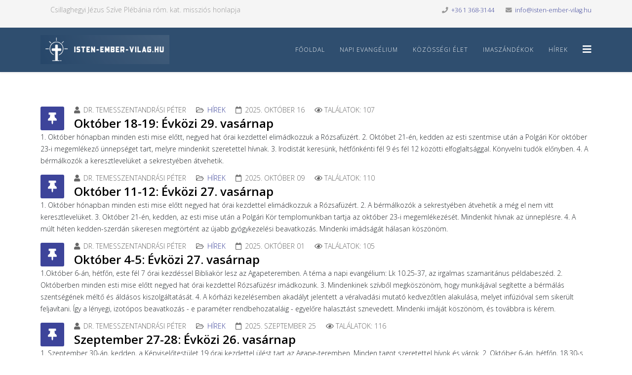

--- FILE ---
content_type: text/html; charset=utf-8
request_url: https://isten-ember-vilag.hu/webplebania4/index.php/hirek?start=15
body_size: 5091
content:
<!DOCTYPE html>
<html xmlns="http://www.w3.org/1999/xhtml" xml:lang="hu-hu" lang="hu-hu" dir="ltr">
	<head>
		<meta http-equiv="X-UA-Compatible" content="IE=edge">
		<meta name="viewport" content="width=device-width, initial-scale=1">
		<meta charset="utf-8">
	<meta name="description" content="Isten-Ember-Vilag podc">
	<meta name="generator" content="Joomla! - Open Source Content Management">
	<title>Hírek</title>
	<link href="/webplebania4/index.php/hirek?format=feed&amp;type=rss" rel="alternate" type="application/rss+xml" title="Hírek">
	<link href="/webplebania4/index.php/hirek?format=feed&amp;type=atom" rel="alternate" type="application/atom+xml" title="Hírek">
	<link href="/webplebania4/images/screen%20shot%202021-12-19%20at%2020.50.50.png#joomlaImage://local-images/screen shot 2021-12-19 at 20.50.50.png?width=146&height=142" rel="icon" type="image/vnd.microsoft.icon">
<link href="//fonts.googleapis.com/css?family=Open+Sans:300,300italic,regular,italic,600,600italic,700,700italic,800,800italic&amp;amp;subset=latin" rel="stylesheet" />
	<link href="/webplebania4/templates/shaper_helix3/css/bootstrap.min.css" rel="stylesheet" />
	<link href="/webplebania4/templates/shaper_helix3/css/joomla-fontawesome.min.css" rel="stylesheet" />
	<link href="/webplebania4/templates/shaper_helix3/css/font-awesome-v4-shims.min.css" rel="stylesheet" />
	<link href="/webplebania4/templates/shaper_helix3/css/template.css" rel="stylesheet" />
	<link href="/webplebania4/templates/shaper_helix3/css/presets/preset2.css" rel="stylesheet" class="preset" />
	<link href="/webplebania4/templates/shaper_helix3/css/custom.css" rel="stylesheet" />
	<link href="/webplebania4/templates/shaper_helix3/css/frontend-edit.css" rel="stylesheet" />
	<style>body{font-family:Open Sans, sans-serif; font-weight:300; }</style>
	<style>h1{font-family:Open Sans, sans-serif; font-weight:800; }</style>
	<style>h2{font-family:Open Sans, sans-serif; font-weight:600; }</style>
	<style>h3{font-family:Open Sans, sans-serif; font-size:22px; font-weight:800; }</style>
	<style>h4{font-family:Open Sans, sans-serif; font-weight:normal; }</style>
	<style>h5{font-family:Open Sans, sans-serif; font-weight:600; }</style>
	<style>h6{font-family:Open Sans, sans-serif; font-weight:600; }</style>
	<style>@media (min-width: 1400px) {
.container {
max-width: 1140px;
}
}</style>
	<style>#sp-top-bar{ background-color:#f5f5f5;color:#999999; }</style>
	<style>#sp-header{ background-color:#2f4e6f;color:#ffffff; }</style>
	<style>#sp-header a{color:#ffffff;}</style>
	<style>#sp-header a:hover{color:#00d3e6;}</style>
	<style>#sp-bottom{ background-color:#f5f5f5;padding:50px 0px; }</style>
	<style>#sp-footer{ background-color:#2f4e6f; }</style>
<script src="/webplebania4/media/vendor/jquery/js/jquery.min.js?3.7.1"></script>
	<script src="/webplebania4/media/legacy/js/jquery-noconflict.min.js?647005fc12b79b3ca2bb30c059899d5994e3e34d"></script>
	<script src="/webplebania4/templates/shaper_helix3/js/bootstrap.min.js"></script>
	<script src="/webplebania4/templates/shaper_helix3/js/jquery.sticky.js"></script>
	<script src="/webplebania4/templates/shaper_helix3/js/main.js"></script>
	<script src="/webplebania4/templates/shaper_helix3/js/frontend-edit.js"></script>
	<script>
var sp_preloader = '0';
</script>
	<script>
var sp_gotop = '0';
</script>
	<script>
var sp_offanimation = 'default';
</script>
			</head>
	
	<body class="site com-content view-category layout-blog no-task itemid-105 hu-hu ltr  sticky-header layout-fluid off-canvas-menu-init">
	
		<div class="body-wrapper">
			<div class="body-innerwrapper">
				<section id="sp-top-bar"><div class="container"><div class="row"><div id="sp-top1" class="col-lg-6 "><div class="sp-column "><div class="sp-module "><div class="sp-module-content">
<div id="mod-custom116" class="mod-custom custom">
    <p>Csillaghegyi Jézus Szíve Plébánia róm. kat. missziós honlapja  </p></div>
</div></div></div></div><div id="sp-top2" class="col-lg-6 "><div class="sp-column "><ul class="sp-contact-info"><li class="sp-contact-phone"><i class="fa fa-phone" aria-hidden="true"></i> <a href="tel:+361368-3144">+36 1 368-3144</a></li><li class="sp-contact-email"><i class="fa fa-envelope" aria-hidden="true"></i> <a href="mailto:info@isten-ember-vilag.hu">info@isten-ember-vilag.hu</a></li></ul></div></div></div></div></section><header id="sp-header"><div class="container"><div class="row"><div id="sp-logo" class="col-8 col-lg-3 "><div class="sp-column "><div class="logo"><a href="/webplebania4/"><img class="sp-default-logo" src="/webplebania4/images/screen%20shot%202021-12-19%20at%2020.48.43.png#joomlaImage://local-images/screen shot 2021-12-19 at 20.48.43.png?width=692&height=156" srcset="" alt="Isten-Ember-Vilag"></a></div></div></div><div id="sp-menu" class="col-4 col-lg-9 "><div class="sp-column ">			<div class='sp-megamenu-wrapper'>
				<a id="offcanvas-toggler" href="#" aria-label="Helix3 Megamenu Options"><i class="fa fa-bars" aria-hidden="true" title="Helix3 Megamenu Options"></i></a>
				<ul class="sp-megamenu-parent menu-fade d-none d-lg-block"><li class="sp-menu-item"><a  href="/webplebania4/index.php"  >Főoldal</a></li><li class="sp-menu-item"><a  href="/webplebania4/index.php/napi-evangelium"  >Napi Evangélium</a></li><li class="sp-menu-item"><a  href="/webplebania4/index.php/kozossegi-elet"  >Közösségi élet</a></li><li class="sp-menu-item"><a  href="/webplebania4/index.php/imaszandekok"  >Imaszándékok</a></li><li class="sp-menu-item current-item active"><a  href="/webplebania4/index.php/hirek"  >Hírek</a></li></ul>			</div>
		</div></div></div></div></header><section id="sp-page-title"><div class="row"><div id="sp-title" class="col-lg-12 "><div class="sp-column "></div></div></div></section><section id="sp-main-body"><div class="container"><div class="row"><div id="sp-component" class="col-lg-12 "><div class="sp-column "><div id="system-message-container">
	</div>
<div class="blog" itemscope itemtype="http://schema.org/Blog">
	
	
	
	
	
				<div class="items-leading clearfix">
							<article class="item leading-0"
					itemprop="blogPost" itemscope itemtype="http://schema.org/BlogPosting">
					
	<div class="system-unpublished">



<div class="entry-header has-post-format">

		<span class="post-format">
					<i class="fa fa-thumb-tack" area-hidden="true"></i>
			</span>


			
<dl class="article-info">
	
		<dt class="article-info-term"></dt>	
			
					<dd class="createdby" itemprop="author" itemscope itemtype="http://schema.org/Person">
	<i class="fa fa-user" area-hidden="true"></i>
					<span itemprop="name" data-toggle="tooltip" title="Írta: ">dr. Temesszentandrási Péter</span>	</dd>		
		
					<dd class="category-name">
	<i class="fa fa-folder-open-o" area-hidden="true"></i>
				<a href="/webplebania4/index.php/hirek" itemprop="genre" data-toggle="tooltip" title="Cikk-kategória">Hírek</a>	</dd>		
		
					<dd class="published">
	<i class="fa fa-calendar-o" area-hidden="true"></i>
	<time datetime="2025-10-16T14:50:14+02:00" itemprop="datePublished" data-toggle="tooltip" title="Közzététel dátuma">
		2025. október 16	</time>
</dd>			
			
		
					<dd class="hits">
	<span class="fa fa-eye" area-hidden="true"></span>
	<meta itemprop="interactionCount" content="UserPageVisits:107" />
	Találatok: 107</dd>			</dl>
		
	
			<h2 itemprop="name">
							<a href="/webplebania4/index.php/hirek/oktober-18-19-evkozi-29-vasarnap" itemprop="url">
				Október 18-19: Évközi 29. vasárnap</a>
					</h2>
	
			</div>



<p>1. Október hónapban minden esti mise előtt, negyed hat órai kezdettel elimádkozzuk a Rózsafüzért. 2. Októbet 21-én, kedden az esti szentmise után a Polgári Kör október 23-i megemlékező ünnepséget tart, melyre mindenkit szeretettel hívnak. 3. Irodistát keresünk, hétfőnkénti fél 9 és fél 12 közötti elfoglaltsággal. Könyvelni tudók előnyben. 4. A bérmálkozók a keresztlevelüket a sekrestyében átvehetik.</p>


</div>


				</article>
									</div><!-- end items-leading -->
	
	
							<div class="article-list">
			<div class="row row-1 ">
							<div class="col-lg-12">
					<article class="item"
						itemprop="blogPost" itemscope itemtype="https://schema.org/BlogPosting">
						
	<div class="system-unpublished">



<div class="entry-header has-post-format">

		<span class="post-format">
					<i class="fa fa-thumb-tack" area-hidden="true"></i>
			</span>


			
<dl class="article-info">
	
		<dt class="article-info-term"></dt>	
			
					<dd class="createdby" itemprop="author" itemscope itemtype="http://schema.org/Person">
	<i class="fa fa-user" area-hidden="true"></i>
					<span itemprop="name" data-toggle="tooltip" title="Írta: ">dr. Temesszentandrási Péter</span>	</dd>		
		
					<dd class="category-name">
	<i class="fa fa-folder-open-o" area-hidden="true"></i>
				<a href="/webplebania4/index.php/hirek" itemprop="genre" data-toggle="tooltip" title="Cikk-kategória">Hírek</a>	</dd>		
		
					<dd class="published">
	<i class="fa fa-calendar-o" area-hidden="true"></i>
	<time datetime="2025-10-09T13:58:23+02:00" itemprop="datePublished" data-toggle="tooltip" title="Közzététel dátuma">
		2025. október 09	</time>
</dd>			
			
		
					<dd class="hits">
	<span class="fa fa-eye" area-hidden="true"></span>
	<meta itemprop="interactionCount" content="UserPageVisits:110" />
	Találatok: 110</dd>			</dl>
		
	
			<h2 itemprop="name">
							<a href="/webplebania4/index.php/hirek/oktober-11-12-evkozi-27-vasarnap" itemprop="url">
				Október 11-12: Évközi 27. vasárnap</a>
					</h2>
	
			</div>



<p>1. Október hónapban minden esti mise előtt negyed hat órai kezdettel elimádkozzuk a Rózsafüzért. 2. A bérmálkozók a sekrestyében átvehetik a még el nem vitt keresztlevelüket. 3. Október 21-én, kedden, az esti mise után a Polgári Kör templomunkban tartja az október 23-i megemlékezését. Mindenkit hívnak az ünneplésre. 4. A múlt héten kedden-szerdán sikeresen megtörtént az újabb gyógykezelési beavatkozás. Mindenki imádságát hálasan köszönöm.</p>


</div>


					</article>
									</div>
							<div class="col-lg-12">
					<article class="item"
						itemprop="blogPost" itemscope itemtype="https://schema.org/BlogPosting">
						
	<div class="system-unpublished">



<div class="entry-header has-post-format">

		<span class="post-format">
					<i class="fa fa-thumb-tack" area-hidden="true"></i>
			</span>


			
<dl class="article-info">
	
		<dt class="article-info-term"></dt>	
			
					<dd class="createdby" itemprop="author" itemscope itemtype="http://schema.org/Person">
	<i class="fa fa-user" area-hidden="true"></i>
					<span itemprop="name" data-toggle="tooltip" title="Írta: ">dr. Temesszentandrási Péter</span>	</dd>		
		
					<dd class="category-name">
	<i class="fa fa-folder-open-o" area-hidden="true"></i>
				<a href="/webplebania4/index.php/hirek" itemprop="genre" data-toggle="tooltip" title="Cikk-kategória">Hírek</a>	</dd>		
		
					<dd class="published">
	<i class="fa fa-calendar-o" area-hidden="true"></i>
	<time datetime="2025-10-01T13:20:07+02:00" itemprop="datePublished" data-toggle="tooltip" title="Közzététel dátuma">
		2025. október 01	</time>
</dd>			
			
		
					<dd class="hits">
	<span class="fa fa-eye" area-hidden="true"></span>
	<meta itemprop="interactionCount" content="UserPageVisits:105" />
	Találatok: 105</dd>			</dl>
		
	
			<h2 itemprop="name">
							<a href="/webplebania4/index.php/hirek/oktober-4-5-evkozi-27-vasarnap" itemprop="url">
				Október 4-5: Évközi 27. vasárnap</a>
					</h2>
	
			</div>



<p>1.Október 6-án, hétfőn, este fél 7 órai kezdéssel Bibliakör lesz az Agapeteremben. A téma a napi evangélium: Lk 10.25-37, az irgalmas szamaritánus példabeszéd. 2. Októberben minden esti mise előtt negyed hat órai kezdettel Rózsafüzésr imádkozunk. 3. Mindenkinek szívből megköszönöm, hogy munkájával segítette a bérmálás szentségének méltő és áldásos kiszolgáltatását. 4. A kórházi kezelésemben akadályt jelentett a véralvadási mutató kedvezőtlen alakulása, melyet infúzióval sem sikerült feljavítani. Így a lényegi, izotópos beavatkozás - e paraméter rendbehozataláig - egyelőre halasztást sznevedett. Mindenki imáját köszönöm, és továbbra is kérem.</p>


</div>


					</article>
									</div>
							<div class="col-lg-12">
					<article class="item"
						itemprop="blogPost" itemscope itemtype="https://schema.org/BlogPosting">
						
	<div class="system-unpublished">



<div class="entry-header has-post-format">

		<span class="post-format">
					<i class="fa fa-thumb-tack" area-hidden="true"></i>
			</span>


			
<dl class="article-info">
	
		<dt class="article-info-term"></dt>	
			
					<dd class="createdby" itemprop="author" itemscope itemtype="http://schema.org/Person">
	<i class="fa fa-user" area-hidden="true"></i>
					<span itemprop="name" data-toggle="tooltip" title="Írta: ">dr. Temesszentandrási Péter</span>	</dd>		
		
					<dd class="category-name">
	<i class="fa fa-folder-open-o" area-hidden="true"></i>
				<a href="/webplebania4/index.php/hirek" itemprop="genre" data-toggle="tooltip" title="Cikk-kategória">Hírek</a>	</dd>		
		
					<dd class="published">
	<i class="fa fa-calendar-o" area-hidden="true"></i>
	<time datetime="2025-09-25T05:48:16+02:00" itemprop="datePublished" data-toggle="tooltip" title="Közzététel dátuma">
		2025. szeptember 25	</time>
</dd>			
			
		
					<dd class="hits">
	<span class="fa fa-eye" area-hidden="true"></span>
	<meta itemprop="interactionCount" content="UserPageVisits:116" />
	Találatok: 116</dd>			</dl>
		
	
			<h2 itemprop="name">
							<a href="/webplebania4/index.php/hirek/szeptember-27-28-evkozi-26-vasarnap" itemprop="url">
				Szeptember 27-28: Évközi 26. vasárnap</a>
					</h2>
	
			</div>



<p>1. Szeptember 30-án, kedden, a Képviselőtestület 19 órai kezdettel ülést tart az Agape-teremben. Minden tagot szeretettel hívok és várok. 2. Október 6-án, hétfőn, 18.30-s kezdettel Bibliakör lesz az Agape-teremben. A téma a napi evangélium: Lk 10.25-37, az irgalmas szamaritánus példabeszéd. 3. Október hónapban minden esti mise előtt elimádkozzuk a Rózsafüzért, negyed hat órai kezdettel. Jöjjünk el minél többen. 4. A héten kedd este és szerda reggel Igeliturgia lesz. A keddi Igeliturgia előtt is lesz Rózsafüzér ima.</p>


</div>


					</article>
									</div>
							<div class="col-lg-12">
					<article class="item"
						itemprop="blogPost" itemscope itemtype="https://schema.org/BlogPosting">
						
	<div class="system-unpublished">



<div class="entry-header has-post-format">

		<span class="post-format">
					<i class="fa fa-thumb-tack" area-hidden="true"></i>
			</span>


			
<dl class="article-info">
	
		<dt class="article-info-term"></dt>	
			
					<dd class="createdby" itemprop="author" itemscope itemtype="http://schema.org/Person">
	<i class="fa fa-user" area-hidden="true"></i>
					<span itemprop="name" data-toggle="tooltip" title="Írta: ">dr. Temesszentandrási Péter</span>	</dd>		
		
					<dd class="category-name">
	<i class="fa fa-folder-open-o" area-hidden="true"></i>
				<a href="/webplebania4/index.php/hirek" itemprop="genre" data-toggle="tooltip" title="Cikk-kategória">Hírek</a>	</dd>		
		
					<dd class="published">
	<i class="fa fa-calendar-o" area-hidden="true"></i>
	<time datetime="2025-09-18T16:40:25+02:00" itemprop="datePublished" data-toggle="tooltip" title="Közzététel dátuma">
		2025. szeptember 18	</time>
</dd>			
			
		
					<dd class="hits">
	<span class="fa fa-eye" area-hidden="true"></span>
	<meta itemprop="interactionCount" content="UserPageVisits:120" />
	Találatok: 120</dd>			</dl>
		
	
			<h2 itemprop="name">
							<a href="/webplebania4/index.php/hirek/evkozi-25-vasarnap-szeptember-20-21" itemprop="url">
				Évközi 25. vasárnap: szeptember 20-21</a>
					</h2>
	
			</div>



<p>1. A bérmálás a jövő vasárnap, 28-án, a 11 órai szentmise keretében lesz. A mise után az Agape teremben egy kb. 20 perces időtartamú állófogadás lesz, ahová a bérmálkozókat, a bérmaszülőket és a képviselőtestület tagjait hívjuk. A hely véges volta miatt, a zsúfoltság elkerülése érdekében, a szülők és a családtagok majd saját otthonukban ünnepelhetnek együtt szeretteikkel. 2. A Képviselőtestület szeptember 30-án, kedden 19 órai kezdettel az Agape-teremben ülést tart. 3. Október hónapban minden esti mise előtt negyed hattól Rózsafüzér imát végzünk.</p>


</div>


					</article>
									</div>
						</div>
		</div>
	
			<div class="items-more">
			

<ol>
	<li>
		<a href="/webplebania4/index.php/hirek/szeptember-13-14-szent-kereszt-felmagasztalasa">
			Szeptember 13-14: Szent Kereszt felmagasztalása</a>
	</li>
	<li>
		<a href="/webplebania4/index.php/hirek/evkozi-23-vasarnap-szeptember-6-7">
			Évközi 23. vasárnap: szeptember 6-7</a>
	</li>
	<li>
		<a href="/webplebania4/index.php/hirek/evkozi-22-vasarnap-augusztus-30-31">
			Évközi 22. vasárnap: augusztus 30-31</a>
	</li>
	<li>
		<a href="/webplebania4/index.php/hirek/augusztus-23-24-evkozi-21-vasarnap">
			Augusztus 23-24: Évközi 21. vasárnap</a>
	</li>


</ol>
		</div>
	
	
			<nav class="pagination-wrapper">
			<ul class="pagination ms-0 mb-4">
	<li class="pagination-start page-item">	<li class="page-item">
		<a aria-label="Ugrás a(z) első oldalra" href="/webplebania4/index.php/hirek" class="page-link">
			<span class="fa fa-angle-double-left" aria-hidden="true"></span>		</a>
	</li>
</li>
	<li class="pagination-prev page-item">	<li class="page-item">
		<a aria-label="Ugrás a(z) előző oldalra" href="/webplebania4/index.php/hirek?start=10" class="page-link">
			<span class="fa fa-angle-left" aria-hidden="true"></span>		</a>
	</li>
</li>
					<li class="page-item">	<li class="page-item">
		<a aria-label="Ugrás a(z) 1 oldalra" href="/webplebania4/index.php/hirek" class="page-link">
			1		</a>
	</li>
</li>					<li class="page-item">	<li class="page-item">
		<a aria-label="Ugrás a(z) 2 oldalra" href="/webplebania4/index.php/hirek?start=5" class="page-link">
			2		</a>
	</li>
</li>					<li class="page-item">	<li class="page-item">
		<a aria-label="Ugrás a(z) 3 oldalra" href="/webplebania4/index.php/hirek?start=10" class="page-link">
			3		</a>
	</li>
</li>					<li class="page-item disabled">		<li class="active page-item">
		<span aria-current="true" aria-label="4. oldal" class="page-link">4</span>
	</li>
</li>					<li class="page-item">	<li class="page-item">
		<a aria-label="Ugrás a(z) 5 oldalra" href="/webplebania4/index.php/hirek?start=20" class="page-link">
			5		</a>
	</li>
</li>					<li class="page-item">	<li class="page-item">
		<a aria-label="Ugrás a(z) 6 oldalra" href="/webplebania4/index.php/hirek?start=25" class="page-link">
			6		</a>
	</li>
</li>					<li class="page-item">	<li class="page-item">
		<a aria-label="Ugrás a(z) 7 oldalra" href="/webplebania4/index.php/hirek?start=30" class="page-link">
			7		</a>
	</li>
</li>					<li class="page-item">	<li class="page-item">
		<a aria-label="Ugrás a(z) 8 oldalra" href="/webplebania4/index.php/hirek?start=35" class="page-link">
			8		</a>
	</li>
</li>					<li class="page-item">	<li class="page-item">
		<a aria-label="Ugrás a(z) 9 oldalra" href="/webplebania4/index.php/hirek?start=40" class="page-link">
			9		</a>
	</li>
</li>					<li class="page-item">	<li class="page-item">
		<a aria-label="Ugrás a(z) 10 oldalra" href="/webplebania4/index.php/hirek?start=45" class="page-link">
			10		</a>
	</li>
</li>		<li class="pagination-next page-item">	<li class="page-item">
		<a aria-label="Ugrás a(z) következő oldalra" href="/webplebania4/index.php/hirek?start=20" class="page-link">
			<span class="fa fa-angle-right" aria-hidden="true"></span>		</a>
	</li>
</li>
	<li class="pagination-end page-item">	<li class="page-item">
		<a aria-label="Ugrás a(z) utolsó oldalra" href="/webplebania4/index.php/hirek?start=175" class="page-link">
			<span class="fa fa-angle-double-right" aria-hidden="true"></span>		</a>
	</li>
</li>
</ul>							<div class="pagination-counter text-muted mb-4">
					4. oldal / 36				</div>
					</nav>
	</div>
</div></div></div></div></section><section id="sp-bottom"><div class="container"><div class="row"><div id="sp-bottom1" class="col-md-6 col-lg-3 "><div class="sp-column "><div class="sp-module "><div class="sp-module-content">
<div id="mod-custom111" class="mod-custom custom">
    <h3><img style="margin-right: 10px; float: left;" src="/webplebania4/images/notes.png" alt="" /><span style="font-size: 16px;">Miserend és gyóntatás</span></h3>
<p><br /><strong>Misék:</strong> H,Sze 8:00 K,Cs,P,Szo 18:00 V 9:00, 11:00</p>
<p><strong>Gyóntatás:</strong> P 17:00-17:30 Szo 17:35-17:50 V 8:25-8:50</p></div>
</div></div></div></div><div id="sp-bottom2" class="col-md-6 col-lg-3 "><div class="sp-column "><div class="sp-module "><div class="sp-module-content">
<div id="mod-custom112" class="mod-custom custom">
    <h3><img style="margin-right: 10px; float: left;" src="/webplebania4/images/refresh_page.png" alt="" /><span style="font-size: 16px;">Frissítések rendje</span></h3>
<p><br />Hetente: Imaszándékok</p></div>
</div></div></div></div><div id="sp-bottom3" class="col-md-6 col-lg-3 "><div class="sp-column "><div class="sp-module "><div class="sp-module-content">
<div id="mod-custom113" class="mod-custom custom">
    <h3><img style="margin-right: 10px; float: left;" src="/webplebania4/images/notes.png" alt="" /><span style="font-size: 16px;">Hivatali órák</span></h3>
<p><br /><strong>Plébánia Hivatal</strong>: H 08.30-11:30; K,Cs 16:00-17:00 <br /><strong>Urnatemető</strong>: Látogatható szentmisék alatt, irodai (hivatali) időben, valamint egyeztetéssel bármikor</p></div>
</div></div></div></div><div id="sp-bottom4" class="col-md-6 col-lg-3 "><div class="sp-column "><div class="sp-module "><div class="sp-module-content">
<div id="mod-custom114" class="mod-custom custom">
    <h3><span style="text-decoration: underline;"><img style="margin-right: 10px; float: left;" src="/webplebania4/images/directions.png" alt="" /></span><span style="font-size: 16px;">Elérhetőség</span></h3>
<p><br /><strong>Cím</strong>: <a href="/webplebania4/index.php/2-uncategorised/5-terkep">1039 Budapest Lehel u.14.</a> <br /><strong>Tel.</strong>: (1) 368-3144 <br /><strong>E-mail</strong>: <a href="mailto:info@isten-ember-vilag.hu">info@isten-ember-vilag.hu</a></p></div>
</div></div></div></div></div></div></section><footer id="sp-footer"><div class="container"><div class="row"><div id="sp-footer1" class="col-lg-12 "><div class="sp-column "><span class="sp-copyright">A Jézus Szíve alapítvány adószáma: 1 9 0 2 3 2 5 0 - 1 - 4 1</span></div></div></div></div></footer>			</div>
		</div>
		
		<!-- Off Canvas Menu -->
		<div class="offcanvas-menu">
			<a href="#" class="close-offcanvas" aria-label="Close"><i class="fa fa-remove" aria-hidden="true" title="Close"></i></a>
			<div class="offcanvas-inner">
									<div class="sp-module "><h3 class="sp-module-title">Mobil Menü</h3><div class="sp-module-content"><ul class="nav menu">
<li class="item-101  active"><a href="/webplebania4/index.php" > Főoldal</a></li><li class="item-104"><a href="/webplebania4/index.php/napi-evangelium" > Napi Evangélium</a></li><li class="item-106"><a href="/webplebania4/index.php/kozossegi-elet" > Közösségi élet</a></li><li class="item-103"><a href="/webplebania4/index.php/imaszandekok" > Imaszándékok</a></li><li class="item-105  current"><a href="/webplebania4/index.php/hirek" > Hírek</a></li></ul>
</div></div>
							</div>
		</div>
				
						
		
		
				
		<!-- Go to top -->
			</body>
</html>

--- FILE ---
content_type: text/css
request_url: https://isten-ember-vilag.hu/webplebania4/templates/shaper_helix3/css/custom.css
body_size: 106
content:
#offcanvas-toggler > i {
    color: #ffffff;
}

 #offcanvas-toggler > i:hover {  color: #00d3e6; } 
 
.entry-header {
  position: relative;
  margin-bottom: 0px;
  
 article.item {
    margin-bottom: 0px;
}

.post-format {
    background: #00d3e6;
}